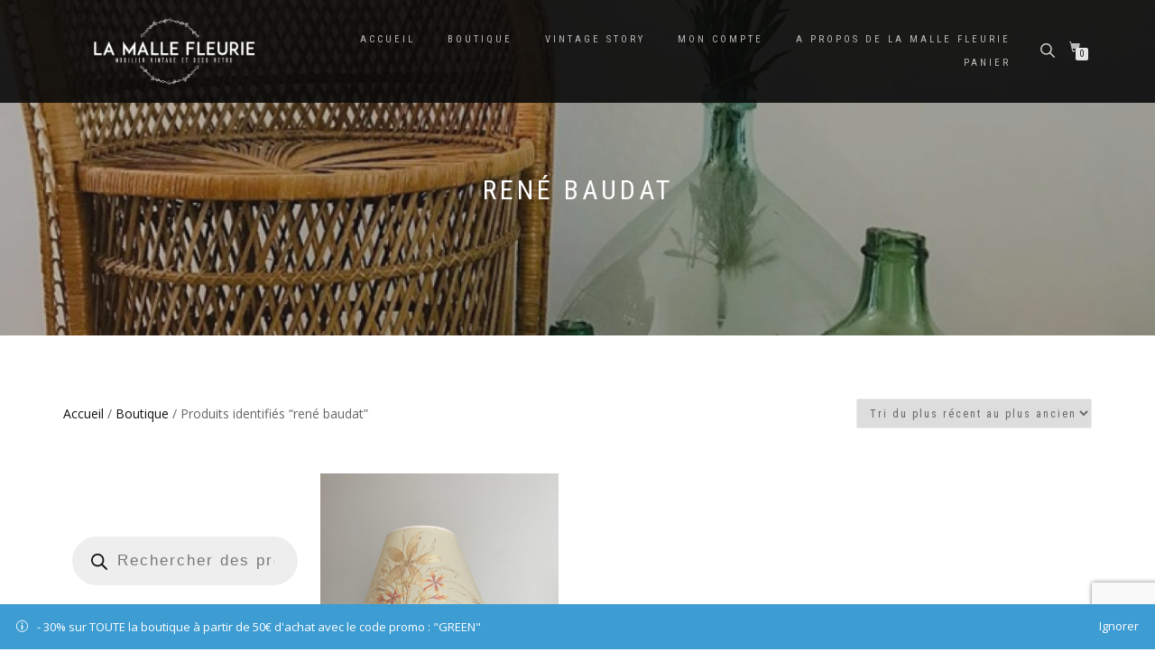

--- FILE ---
content_type: text/html; charset=utf-8
request_url: https://www.google.com/recaptcha/api2/anchor?ar=1&k=6LeZaq0kAAAAAJktKDyPsggSLX8oulJFrl4eJW6v&co=aHR0cHM6Ly9sYW1hbGxlZmxldXJpZS5mcjo0NDM.&hl=en&v=9TiwnJFHeuIw_s0wSd3fiKfN&size=invisible&anchor-ms=20000&execute-ms=30000&cb=kujd9jo4wa2f
body_size: 48000
content:
<!DOCTYPE HTML><html dir="ltr" lang="en"><head><meta http-equiv="Content-Type" content="text/html; charset=UTF-8">
<meta http-equiv="X-UA-Compatible" content="IE=edge">
<title>reCAPTCHA</title>
<style type="text/css">
/* cyrillic-ext */
@font-face {
  font-family: 'Roboto';
  font-style: normal;
  font-weight: 400;
  font-stretch: 100%;
  src: url(//fonts.gstatic.com/s/roboto/v48/KFO7CnqEu92Fr1ME7kSn66aGLdTylUAMa3GUBHMdazTgWw.woff2) format('woff2');
  unicode-range: U+0460-052F, U+1C80-1C8A, U+20B4, U+2DE0-2DFF, U+A640-A69F, U+FE2E-FE2F;
}
/* cyrillic */
@font-face {
  font-family: 'Roboto';
  font-style: normal;
  font-weight: 400;
  font-stretch: 100%;
  src: url(//fonts.gstatic.com/s/roboto/v48/KFO7CnqEu92Fr1ME7kSn66aGLdTylUAMa3iUBHMdazTgWw.woff2) format('woff2');
  unicode-range: U+0301, U+0400-045F, U+0490-0491, U+04B0-04B1, U+2116;
}
/* greek-ext */
@font-face {
  font-family: 'Roboto';
  font-style: normal;
  font-weight: 400;
  font-stretch: 100%;
  src: url(//fonts.gstatic.com/s/roboto/v48/KFO7CnqEu92Fr1ME7kSn66aGLdTylUAMa3CUBHMdazTgWw.woff2) format('woff2');
  unicode-range: U+1F00-1FFF;
}
/* greek */
@font-face {
  font-family: 'Roboto';
  font-style: normal;
  font-weight: 400;
  font-stretch: 100%;
  src: url(//fonts.gstatic.com/s/roboto/v48/KFO7CnqEu92Fr1ME7kSn66aGLdTylUAMa3-UBHMdazTgWw.woff2) format('woff2');
  unicode-range: U+0370-0377, U+037A-037F, U+0384-038A, U+038C, U+038E-03A1, U+03A3-03FF;
}
/* math */
@font-face {
  font-family: 'Roboto';
  font-style: normal;
  font-weight: 400;
  font-stretch: 100%;
  src: url(//fonts.gstatic.com/s/roboto/v48/KFO7CnqEu92Fr1ME7kSn66aGLdTylUAMawCUBHMdazTgWw.woff2) format('woff2');
  unicode-range: U+0302-0303, U+0305, U+0307-0308, U+0310, U+0312, U+0315, U+031A, U+0326-0327, U+032C, U+032F-0330, U+0332-0333, U+0338, U+033A, U+0346, U+034D, U+0391-03A1, U+03A3-03A9, U+03B1-03C9, U+03D1, U+03D5-03D6, U+03F0-03F1, U+03F4-03F5, U+2016-2017, U+2034-2038, U+203C, U+2040, U+2043, U+2047, U+2050, U+2057, U+205F, U+2070-2071, U+2074-208E, U+2090-209C, U+20D0-20DC, U+20E1, U+20E5-20EF, U+2100-2112, U+2114-2115, U+2117-2121, U+2123-214F, U+2190, U+2192, U+2194-21AE, U+21B0-21E5, U+21F1-21F2, U+21F4-2211, U+2213-2214, U+2216-22FF, U+2308-230B, U+2310, U+2319, U+231C-2321, U+2336-237A, U+237C, U+2395, U+239B-23B7, U+23D0, U+23DC-23E1, U+2474-2475, U+25AF, U+25B3, U+25B7, U+25BD, U+25C1, U+25CA, U+25CC, U+25FB, U+266D-266F, U+27C0-27FF, U+2900-2AFF, U+2B0E-2B11, U+2B30-2B4C, U+2BFE, U+3030, U+FF5B, U+FF5D, U+1D400-1D7FF, U+1EE00-1EEFF;
}
/* symbols */
@font-face {
  font-family: 'Roboto';
  font-style: normal;
  font-weight: 400;
  font-stretch: 100%;
  src: url(//fonts.gstatic.com/s/roboto/v48/KFO7CnqEu92Fr1ME7kSn66aGLdTylUAMaxKUBHMdazTgWw.woff2) format('woff2');
  unicode-range: U+0001-000C, U+000E-001F, U+007F-009F, U+20DD-20E0, U+20E2-20E4, U+2150-218F, U+2190, U+2192, U+2194-2199, U+21AF, U+21E6-21F0, U+21F3, U+2218-2219, U+2299, U+22C4-22C6, U+2300-243F, U+2440-244A, U+2460-24FF, U+25A0-27BF, U+2800-28FF, U+2921-2922, U+2981, U+29BF, U+29EB, U+2B00-2BFF, U+4DC0-4DFF, U+FFF9-FFFB, U+10140-1018E, U+10190-1019C, U+101A0, U+101D0-101FD, U+102E0-102FB, U+10E60-10E7E, U+1D2C0-1D2D3, U+1D2E0-1D37F, U+1F000-1F0FF, U+1F100-1F1AD, U+1F1E6-1F1FF, U+1F30D-1F30F, U+1F315, U+1F31C, U+1F31E, U+1F320-1F32C, U+1F336, U+1F378, U+1F37D, U+1F382, U+1F393-1F39F, U+1F3A7-1F3A8, U+1F3AC-1F3AF, U+1F3C2, U+1F3C4-1F3C6, U+1F3CA-1F3CE, U+1F3D4-1F3E0, U+1F3ED, U+1F3F1-1F3F3, U+1F3F5-1F3F7, U+1F408, U+1F415, U+1F41F, U+1F426, U+1F43F, U+1F441-1F442, U+1F444, U+1F446-1F449, U+1F44C-1F44E, U+1F453, U+1F46A, U+1F47D, U+1F4A3, U+1F4B0, U+1F4B3, U+1F4B9, U+1F4BB, U+1F4BF, U+1F4C8-1F4CB, U+1F4D6, U+1F4DA, U+1F4DF, U+1F4E3-1F4E6, U+1F4EA-1F4ED, U+1F4F7, U+1F4F9-1F4FB, U+1F4FD-1F4FE, U+1F503, U+1F507-1F50B, U+1F50D, U+1F512-1F513, U+1F53E-1F54A, U+1F54F-1F5FA, U+1F610, U+1F650-1F67F, U+1F687, U+1F68D, U+1F691, U+1F694, U+1F698, U+1F6AD, U+1F6B2, U+1F6B9-1F6BA, U+1F6BC, U+1F6C6-1F6CF, U+1F6D3-1F6D7, U+1F6E0-1F6EA, U+1F6F0-1F6F3, U+1F6F7-1F6FC, U+1F700-1F7FF, U+1F800-1F80B, U+1F810-1F847, U+1F850-1F859, U+1F860-1F887, U+1F890-1F8AD, U+1F8B0-1F8BB, U+1F8C0-1F8C1, U+1F900-1F90B, U+1F93B, U+1F946, U+1F984, U+1F996, U+1F9E9, U+1FA00-1FA6F, U+1FA70-1FA7C, U+1FA80-1FA89, U+1FA8F-1FAC6, U+1FACE-1FADC, U+1FADF-1FAE9, U+1FAF0-1FAF8, U+1FB00-1FBFF;
}
/* vietnamese */
@font-face {
  font-family: 'Roboto';
  font-style: normal;
  font-weight: 400;
  font-stretch: 100%;
  src: url(//fonts.gstatic.com/s/roboto/v48/KFO7CnqEu92Fr1ME7kSn66aGLdTylUAMa3OUBHMdazTgWw.woff2) format('woff2');
  unicode-range: U+0102-0103, U+0110-0111, U+0128-0129, U+0168-0169, U+01A0-01A1, U+01AF-01B0, U+0300-0301, U+0303-0304, U+0308-0309, U+0323, U+0329, U+1EA0-1EF9, U+20AB;
}
/* latin-ext */
@font-face {
  font-family: 'Roboto';
  font-style: normal;
  font-weight: 400;
  font-stretch: 100%;
  src: url(//fonts.gstatic.com/s/roboto/v48/KFO7CnqEu92Fr1ME7kSn66aGLdTylUAMa3KUBHMdazTgWw.woff2) format('woff2');
  unicode-range: U+0100-02BA, U+02BD-02C5, U+02C7-02CC, U+02CE-02D7, U+02DD-02FF, U+0304, U+0308, U+0329, U+1D00-1DBF, U+1E00-1E9F, U+1EF2-1EFF, U+2020, U+20A0-20AB, U+20AD-20C0, U+2113, U+2C60-2C7F, U+A720-A7FF;
}
/* latin */
@font-face {
  font-family: 'Roboto';
  font-style: normal;
  font-weight: 400;
  font-stretch: 100%;
  src: url(//fonts.gstatic.com/s/roboto/v48/KFO7CnqEu92Fr1ME7kSn66aGLdTylUAMa3yUBHMdazQ.woff2) format('woff2');
  unicode-range: U+0000-00FF, U+0131, U+0152-0153, U+02BB-02BC, U+02C6, U+02DA, U+02DC, U+0304, U+0308, U+0329, U+2000-206F, U+20AC, U+2122, U+2191, U+2193, U+2212, U+2215, U+FEFF, U+FFFD;
}
/* cyrillic-ext */
@font-face {
  font-family: 'Roboto';
  font-style: normal;
  font-weight: 500;
  font-stretch: 100%;
  src: url(//fonts.gstatic.com/s/roboto/v48/KFO7CnqEu92Fr1ME7kSn66aGLdTylUAMa3GUBHMdazTgWw.woff2) format('woff2');
  unicode-range: U+0460-052F, U+1C80-1C8A, U+20B4, U+2DE0-2DFF, U+A640-A69F, U+FE2E-FE2F;
}
/* cyrillic */
@font-face {
  font-family: 'Roboto';
  font-style: normal;
  font-weight: 500;
  font-stretch: 100%;
  src: url(//fonts.gstatic.com/s/roboto/v48/KFO7CnqEu92Fr1ME7kSn66aGLdTylUAMa3iUBHMdazTgWw.woff2) format('woff2');
  unicode-range: U+0301, U+0400-045F, U+0490-0491, U+04B0-04B1, U+2116;
}
/* greek-ext */
@font-face {
  font-family: 'Roboto';
  font-style: normal;
  font-weight: 500;
  font-stretch: 100%;
  src: url(//fonts.gstatic.com/s/roboto/v48/KFO7CnqEu92Fr1ME7kSn66aGLdTylUAMa3CUBHMdazTgWw.woff2) format('woff2');
  unicode-range: U+1F00-1FFF;
}
/* greek */
@font-face {
  font-family: 'Roboto';
  font-style: normal;
  font-weight: 500;
  font-stretch: 100%;
  src: url(//fonts.gstatic.com/s/roboto/v48/KFO7CnqEu92Fr1ME7kSn66aGLdTylUAMa3-UBHMdazTgWw.woff2) format('woff2');
  unicode-range: U+0370-0377, U+037A-037F, U+0384-038A, U+038C, U+038E-03A1, U+03A3-03FF;
}
/* math */
@font-face {
  font-family: 'Roboto';
  font-style: normal;
  font-weight: 500;
  font-stretch: 100%;
  src: url(//fonts.gstatic.com/s/roboto/v48/KFO7CnqEu92Fr1ME7kSn66aGLdTylUAMawCUBHMdazTgWw.woff2) format('woff2');
  unicode-range: U+0302-0303, U+0305, U+0307-0308, U+0310, U+0312, U+0315, U+031A, U+0326-0327, U+032C, U+032F-0330, U+0332-0333, U+0338, U+033A, U+0346, U+034D, U+0391-03A1, U+03A3-03A9, U+03B1-03C9, U+03D1, U+03D5-03D6, U+03F0-03F1, U+03F4-03F5, U+2016-2017, U+2034-2038, U+203C, U+2040, U+2043, U+2047, U+2050, U+2057, U+205F, U+2070-2071, U+2074-208E, U+2090-209C, U+20D0-20DC, U+20E1, U+20E5-20EF, U+2100-2112, U+2114-2115, U+2117-2121, U+2123-214F, U+2190, U+2192, U+2194-21AE, U+21B0-21E5, U+21F1-21F2, U+21F4-2211, U+2213-2214, U+2216-22FF, U+2308-230B, U+2310, U+2319, U+231C-2321, U+2336-237A, U+237C, U+2395, U+239B-23B7, U+23D0, U+23DC-23E1, U+2474-2475, U+25AF, U+25B3, U+25B7, U+25BD, U+25C1, U+25CA, U+25CC, U+25FB, U+266D-266F, U+27C0-27FF, U+2900-2AFF, U+2B0E-2B11, U+2B30-2B4C, U+2BFE, U+3030, U+FF5B, U+FF5D, U+1D400-1D7FF, U+1EE00-1EEFF;
}
/* symbols */
@font-face {
  font-family: 'Roboto';
  font-style: normal;
  font-weight: 500;
  font-stretch: 100%;
  src: url(//fonts.gstatic.com/s/roboto/v48/KFO7CnqEu92Fr1ME7kSn66aGLdTylUAMaxKUBHMdazTgWw.woff2) format('woff2');
  unicode-range: U+0001-000C, U+000E-001F, U+007F-009F, U+20DD-20E0, U+20E2-20E4, U+2150-218F, U+2190, U+2192, U+2194-2199, U+21AF, U+21E6-21F0, U+21F3, U+2218-2219, U+2299, U+22C4-22C6, U+2300-243F, U+2440-244A, U+2460-24FF, U+25A0-27BF, U+2800-28FF, U+2921-2922, U+2981, U+29BF, U+29EB, U+2B00-2BFF, U+4DC0-4DFF, U+FFF9-FFFB, U+10140-1018E, U+10190-1019C, U+101A0, U+101D0-101FD, U+102E0-102FB, U+10E60-10E7E, U+1D2C0-1D2D3, U+1D2E0-1D37F, U+1F000-1F0FF, U+1F100-1F1AD, U+1F1E6-1F1FF, U+1F30D-1F30F, U+1F315, U+1F31C, U+1F31E, U+1F320-1F32C, U+1F336, U+1F378, U+1F37D, U+1F382, U+1F393-1F39F, U+1F3A7-1F3A8, U+1F3AC-1F3AF, U+1F3C2, U+1F3C4-1F3C6, U+1F3CA-1F3CE, U+1F3D4-1F3E0, U+1F3ED, U+1F3F1-1F3F3, U+1F3F5-1F3F7, U+1F408, U+1F415, U+1F41F, U+1F426, U+1F43F, U+1F441-1F442, U+1F444, U+1F446-1F449, U+1F44C-1F44E, U+1F453, U+1F46A, U+1F47D, U+1F4A3, U+1F4B0, U+1F4B3, U+1F4B9, U+1F4BB, U+1F4BF, U+1F4C8-1F4CB, U+1F4D6, U+1F4DA, U+1F4DF, U+1F4E3-1F4E6, U+1F4EA-1F4ED, U+1F4F7, U+1F4F9-1F4FB, U+1F4FD-1F4FE, U+1F503, U+1F507-1F50B, U+1F50D, U+1F512-1F513, U+1F53E-1F54A, U+1F54F-1F5FA, U+1F610, U+1F650-1F67F, U+1F687, U+1F68D, U+1F691, U+1F694, U+1F698, U+1F6AD, U+1F6B2, U+1F6B9-1F6BA, U+1F6BC, U+1F6C6-1F6CF, U+1F6D3-1F6D7, U+1F6E0-1F6EA, U+1F6F0-1F6F3, U+1F6F7-1F6FC, U+1F700-1F7FF, U+1F800-1F80B, U+1F810-1F847, U+1F850-1F859, U+1F860-1F887, U+1F890-1F8AD, U+1F8B0-1F8BB, U+1F8C0-1F8C1, U+1F900-1F90B, U+1F93B, U+1F946, U+1F984, U+1F996, U+1F9E9, U+1FA00-1FA6F, U+1FA70-1FA7C, U+1FA80-1FA89, U+1FA8F-1FAC6, U+1FACE-1FADC, U+1FADF-1FAE9, U+1FAF0-1FAF8, U+1FB00-1FBFF;
}
/* vietnamese */
@font-face {
  font-family: 'Roboto';
  font-style: normal;
  font-weight: 500;
  font-stretch: 100%;
  src: url(//fonts.gstatic.com/s/roboto/v48/KFO7CnqEu92Fr1ME7kSn66aGLdTylUAMa3OUBHMdazTgWw.woff2) format('woff2');
  unicode-range: U+0102-0103, U+0110-0111, U+0128-0129, U+0168-0169, U+01A0-01A1, U+01AF-01B0, U+0300-0301, U+0303-0304, U+0308-0309, U+0323, U+0329, U+1EA0-1EF9, U+20AB;
}
/* latin-ext */
@font-face {
  font-family: 'Roboto';
  font-style: normal;
  font-weight: 500;
  font-stretch: 100%;
  src: url(//fonts.gstatic.com/s/roboto/v48/KFO7CnqEu92Fr1ME7kSn66aGLdTylUAMa3KUBHMdazTgWw.woff2) format('woff2');
  unicode-range: U+0100-02BA, U+02BD-02C5, U+02C7-02CC, U+02CE-02D7, U+02DD-02FF, U+0304, U+0308, U+0329, U+1D00-1DBF, U+1E00-1E9F, U+1EF2-1EFF, U+2020, U+20A0-20AB, U+20AD-20C0, U+2113, U+2C60-2C7F, U+A720-A7FF;
}
/* latin */
@font-face {
  font-family: 'Roboto';
  font-style: normal;
  font-weight: 500;
  font-stretch: 100%;
  src: url(//fonts.gstatic.com/s/roboto/v48/KFO7CnqEu92Fr1ME7kSn66aGLdTylUAMa3yUBHMdazQ.woff2) format('woff2');
  unicode-range: U+0000-00FF, U+0131, U+0152-0153, U+02BB-02BC, U+02C6, U+02DA, U+02DC, U+0304, U+0308, U+0329, U+2000-206F, U+20AC, U+2122, U+2191, U+2193, U+2212, U+2215, U+FEFF, U+FFFD;
}
/* cyrillic-ext */
@font-face {
  font-family: 'Roboto';
  font-style: normal;
  font-weight: 900;
  font-stretch: 100%;
  src: url(//fonts.gstatic.com/s/roboto/v48/KFO7CnqEu92Fr1ME7kSn66aGLdTylUAMa3GUBHMdazTgWw.woff2) format('woff2');
  unicode-range: U+0460-052F, U+1C80-1C8A, U+20B4, U+2DE0-2DFF, U+A640-A69F, U+FE2E-FE2F;
}
/* cyrillic */
@font-face {
  font-family: 'Roboto';
  font-style: normal;
  font-weight: 900;
  font-stretch: 100%;
  src: url(//fonts.gstatic.com/s/roboto/v48/KFO7CnqEu92Fr1ME7kSn66aGLdTylUAMa3iUBHMdazTgWw.woff2) format('woff2');
  unicode-range: U+0301, U+0400-045F, U+0490-0491, U+04B0-04B1, U+2116;
}
/* greek-ext */
@font-face {
  font-family: 'Roboto';
  font-style: normal;
  font-weight: 900;
  font-stretch: 100%;
  src: url(//fonts.gstatic.com/s/roboto/v48/KFO7CnqEu92Fr1ME7kSn66aGLdTylUAMa3CUBHMdazTgWw.woff2) format('woff2');
  unicode-range: U+1F00-1FFF;
}
/* greek */
@font-face {
  font-family: 'Roboto';
  font-style: normal;
  font-weight: 900;
  font-stretch: 100%;
  src: url(//fonts.gstatic.com/s/roboto/v48/KFO7CnqEu92Fr1ME7kSn66aGLdTylUAMa3-UBHMdazTgWw.woff2) format('woff2');
  unicode-range: U+0370-0377, U+037A-037F, U+0384-038A, U+038C, U+038E-03A1, U+03A3-03FF;
}
/* math */
@font-face {
  font-family: 'Roboto';
  font-style: normal;
  font-weight: 900;
  font-stretch: 100%;
  src: url(//fonts.gstatic.com/s/roboto/v48/KFO7CnqEu92Fr1ME7kSn66aGLdTylUAMawCUBHMdazTgWw.woff2) format('woff2');
  unicode-range: U+0302-0303, U+0305, U+0307-0308, U+0310, U+0312, U+0315, U+031A, U+0326-0327, U+032C, U+032F-0330, U+0332-0333, U+0338, U+033A, U+0346, U+034D, U+0391-03A1, U+03A3-03A9, U+03B1-03C9, U+03D1, U+03D5-03D6, U+03F0-03F1, U+03F4-03F5, U+2016-2017, U+2034-2038, U+203C, U+2040, U+2043, U+2047, U+2050, U+2057, U+205F, U+2070-2071, U+2074-208E, U+2090-209C, U+20D0-20DC, U+20E1, U+20E5-20EF, U+2100-2112, U+2114-2115, U+2117-2121, U+2123-214F, U+2190, U+2192, U+2194-21AE, U+21B0-21E5, U+21F1-21F2, U+21F4-2211, U+2213-2214, U+2216-22FF, U+2308-230B, U+2310, U+2319, U+231C-2321, U+2336-237A, U+237C, U+2395, U+239B-23B7, U+23D0, U+23DC-23E1, U+2474-2475, U+25AF, U+25B3, U+25B7, U+25BD, U+25C1, U+25CA, U+25CC, U+25FB, U+266D-266F, U+27C0-27FF, U+2900-2AFF, U+2B0E-2B11, U+2B30-2B4C, U+2BFE, U+3030, U+FF5B, U+FF5D, U+1D400-1D7FF, U+1EE00-1EEFF;
}
/* symbols */
@font-face {
  font-family: 'Roboto';
  font-style: normal;
  font-weight: 900;
  font-stretch: 100%;
  src: url(//fonts.gstatic.com/s/roboto/v48/KFO7CnqEu92Fr1ME7kSn66aGLdTylUAMaxKUBHMdazTgWw.woff2) format('woff2');
  unicode-range: U+0001-000C, U+000E-001F, U+007F-009F, U+20DD-20E0, U+20E2-20E4, U+2150-218F, U+2190, U+2192, U+2194-2199, U+21AF, U+21E6-21F0, U+21F3, U+2218-2219, U+2299, U+22C4-22C6, U+2300-243F, U+2440-244A, U+2460-24FF, U+25A0-27BF, U+2800-28FF, U+2921-2922, U+2981, U+29BF, U+29EB, U+2B00-2BFF, U+4DC0-4DFF, U+FFF9-FFFB, U+10140-1018E, U+10190-1019C, U+101A0, U+101D0-101FD, U+102E0-102FB, U+10E60-10E7E, U+1D2C0-1D2D3, U+1D2E0-1D37F, U+1F000-1F0FF, U+1F100-1F1AD, U+1F1E6-1F1FF, U+1F30D-1F30F, U+1F315, U+1F31C, U+1F31E, U+1F320-1F32C, U+1F336, U+1F378, U+1F37D, U+1F382, U+1F393-1F39F, U+1F3A7-1F3A8, U+1F3AC-1F3AF, U+1F3C2, U+1F3C4-1F3C6, U+1F3CA-1F3CE, U+1F3D4-1F3E0, U+1F3ED, U+1F3F1-1F3F3, U+1F3F5-1F3F7, U+1F408, U+1F415, U+1F41F, U+1F426, U+1F43F, U+1F441-1F442, U+1F444, U+1F446-1F449, U+1F44C-1F44E, U+1F453, U+1F46A, U+1F47D, U+1F4A3, U+1F4B0, U+1F4B3, U+1F4B9, U+1F4BB, U+1F4BF, U+1F4C8-1F4CB, U+1F4D6, U+1F4DA, U+1F4DF, U+1F4E3-1F4E6, U+1F4EA-1F4ED, U+1F4F7, U+1F4F9-1F4FB, U+1F4FD-1F4FE, U+1F503, U+1F507-1F50B, U+1F50D, U+1F512-1F513, U+1F53E-1F54A, U+1F54F-1F5FA, U+1F610, U+1F650-1F67F, U+1F687, U+1F68D, U+1F691, U+1F694, U+1F698, U+1F6AD, U+1F6B2, U+1F6B9-1F6BA, U+1F6BC, U+1F6C6-1F6CF, U+1F6D3-1F6D7, U+1F6E0-1F6EA, U+1F6F0-1F6F3, U+1F6F7-1F6FC, U+1F700-1F7FF, U+1F800-1F80B, U+1F810-1F847, U+1F850-1F859, U+1F860-1F887, U+1F890-1F8AD, U+1F8B0-1F8BB, U+1F8C0-1F8C1, U+1F900-1F90B, U+1F93B, U+1F946, U+1F984, U+1F996, U+1F9E9, U+1FA00-1FA6F, U+1FA70-1FA7C, U+1FA80-1FA89, U+1FA8F-1FAC6, U+1FACE-1FADC, U+1FADF-1FAE9, U+1FAF0-1FAF8, U+1FB00-1FBFF;
}
/* vietnamese */
@font-face {
  font-family: 'Roboto';
  font-style: normal;
  font-weight: 900;
  font-stretch: 100%;
  src: url(//fonts.gstatic.com/s/roboto/v48/KFO7CnqEu92Fr1ME7kSn66aGLdTylUAMa3OUBHMdazTgWw.woff2) format('woff2');
  unicode-range: U+0102-0103, U+0110-0111, U+0128-0129, U+0168-0169, U+01A0-01A1, U+01AF-01B0, U+0300-0301, U+0303-0304, U+0308-0309, U+0323, U+0329, U+1EA0-1EF9, U+20AB;
}
/* latin-ext */
@font-face {
  font-family: 'Roboto';
  font-style: normal;
  font-weight: 900;
  font-stretch: 100%;
  src: url(//fonts.gstatic.com/s/roboto/v48/KFO7CnqEu92Fr1ME7kSn66aGLdTylUAMa3KUBHMdazTgWw.woff2) format('woff2');
  unicode-range: U+0100-02BA, U+02BD-02C5, U+02C7-02CC, U+02CE-02D7, U+02DD-02FF, U+0304, U+0308, U+0329, U+1D00-1DBF, U+1E00-1E9F, U+1EF2-1EFF, U+2020, U+20A0-20AB, U+20AD-20C0, U+2113, U+2C60-2C7F, U+A720-A7FF;
}
/* latin */
@font-face {
  font-family: 'Roboto';
  font-style: normal;
  font-weight: 900;
  font-stretch: 100%;
  src: url(//fonts.gstatic.com/s/roboto/v48/KFO7CnqEu92Fr1ME7kSn66aGLdTylUAMa3yUBHMdazQ.woff2) format('woff2');
  unicode-range: U+0000-00FF, U+0131, U+0152-0153, U+02BB-02BC, U+02C6, U+02DA, U+02DC, U+0304, U+0308, U+0329, U+2000-206F, U+20AC, U+2122, U+2191, U+2193, U+2212, U+2215, U+FEFF, U+FFFD;
}

</style>
<link rel="stylesheet" type="text/css" href="https://www.gstatic.com/recaptcha/releases/9TiwnJFHeuIw_s0wSd3fiKfN/styles__ltr.css">
<script nonce="4dztNezxIV20041R9GMl7w" type="text/javascript">window['__recaptcha_api'] = 'https://www.google.com/recaptcha/api2/';</script>
<script type="text/javascript" src="https://www.gstatic.com/recaptcha/releases/9TiwnJFHeuIw_s0wSd3fiKfN/recaptcha__en.js" nonce="4dztNezxIV20041R9GMl7w">
      
    </script></head>
<body><div id="rc-anchor-alert" class="rc-anchor-alert"></div>
<input type="hidden" id="recaptcha-token" value="[base64]">
<script type="text/javascript" nonce="4dztNezxIV20041R9GMl7w">
      recaptcha.anchor.Main.init("[\x22ainput\x22,[\x22bgdata\x22,\x22\x22,\[base64]/[base64]/[base64]/[base64]/[base64]/[base64]/[base64]/[base64]/[base64]/[base64]\\u003d\x22,\[base64]\\u003d\x22,\x22wpoUeMKKM0deNsOOGMKIVMKnwppZwpxbfcODDmNVwoXCmcOLwrXDojhncX3Cmy95OsKJWXnCj1fDkETCuMK8QsOGw4/CjcOqZ8O/e37CssOWwrRZw74IaMOfwpXDuDXCk8KncAF0wo4Bwr3CribDrijCgTEfwrN3Ew/CrcOYwoDDtMKecsOIwqbCtgPDliJ9UD7CvhsbQVpwwrzCj8OEJMKYw7Ycw7nCoUPCtMORFETCq8OGwqnCtlgnw65pwrPCsk/DpMORwqI3wqIyBjDDnjfCm8KUw6sgw5TCvsK9wr7ChcK+CBg2wpXDhgJhB3nCv8K9NsOoIsKhwrVGWMK0GMK5wr8EF3phECdEwp7DonfCq2QMN8OVdmHDrsKiOkDCi8KoKcOgw4dpHE/CuRRseAPDqHBkwrJgwofDr1I2w5QUA8KbTl4KD8OXw4QFwphMWh5OGMO/w64fWMK9ccKfZcO4ahnCpsOtw416w6zDnsOiw6/[base64]/DtTPCiS3DkcKVCMOCwqMoeRvCmwPDvArCrAHDqVQCwrRFwp5bw4HCgCvDrifCucOyS2rCgkrDncKoL8K/AhtaK3DDm3k8wpvCoMK0w6jCqsO+wrTDmBPCnGLDh0rDkTfDssK0RMKSwq4Swq5pSHFrwqDCrUtfw6gdFEZsw69vG8KFNyDCv15uwok0asKbOcKywrQ7w7HDv8O4dMO0McOQJEMqw7/[base64]/Dnx/CpsKJVcK3FMOhRsOiwq8Yw63DgXNww6A3bcOQw4LDi8OBTBYyw7fCrsO7fMKoSV43wqpsasOOwqpIHsKjFMOWwqAfw6jCumERGsK1JMKqFH/[base64]/GMOrw7HCkQR9LgvCicK3fgwjQCrChWJ/wolzw7xkYHQXw4sPGcOobcKKKCwyIH9Rw7DDpcO1GEfDjh4ocXfCvWdqasKjCMKUw4k3R3VDw5Avw6rCrwXCjMKYwoB0dFfDgMKeVVvChDU1w61AJAheIBxzwoXDqcO+w7/CosK6w6rDuWvCnUROM8OgwoNPYMK5C2rCokt9wrPChsKTw5vDl8OGw6LDphTCvinDjMOrwrYDwpnCnsOQfEJwfcOcw4jDhUTDoQ7CoijCh8KoEzloIWkYanZCw5khw79zwpTCmsKUwrA3w6rDoHTCvU/DrRodLcKPPy17LsKIN8Kdwq3DqMKlK259wr3DkcKjwqRzw5/DtcKIZE7DhcKocCzDg39lwo8xZsO0U3dRw7kkwrQLwr7DrjfCswV2wr3DssKyw4h7Q8OFwpLDuMOCwrnDpgbCriZScBbCq8O6OSo4wqZdwpJcw6nDhwpdIMKkU3oCRGTCp8KMwpDDhGtTwpkrLUV/[base64]/[base64]/DnsOTwp/DuMK4w4AQwq5wF8KXYMOFw5fCssKRw4bDuMKhwqE2w5PDoQRBYUILUMOEw6gfw7bCnkrDuBrDlcOUwrjDuTTCj8OjwqN6w6/DskXDsDU9w65zNcKBScK3VGXDk8KMwoA8K8KvUT8NQMKwwrxXw7/CqnHDlsOkw54EJHwyw68AZ1QQw7xpdMOUMk3DqsKJUUDCtcK4LMKrHzXCtCXCq8OTw4XCocK/JRtfw7h0woRtDntSF8OROMKywoHCo8OMLVvDmsOlwqIjwqoTw7B3wrbCm8KhTMO6w6rDgGnDgUfCscKeIcKmIRQ1w7HCvcKRwqTClk1rw6fCu8Kvw7k5CsO2FMOFI8KbfylqRcOrw7/[base64]/DjMKiQg5cw4TCkcOhV0jCrcONHMKkPMOswrVnwoc/bsKMw5DDs8ODYMOuGxTCnUTCmsOcwrURwodPw7JswoXClG/[base64]/CrcKWF8OVXsKVwpfDgcOGwpzDs8OHeBRrw6cQwq8kN8OOHsO4ScOgw71uOcKdAWHConLDgsKAwo0QF3DCiD/Dt8K2Y8OCScOUIcO6w7l/BsKyYx5nXCXDhHnDn8KJwq1RTUPDhGc0dGBOWDkzEMOMwofDrMOXfsOre0oINhzCi8KwW8KqU8OfwrEhQsKvwppJIMO9woFyKlgqJl5ZKEQ/[base64]/CtA9EFmF8w5LDjRHChBh+ZnAGB8KRd8K4RynDsMOBL0EtUQfDi2nDrsO7w4QrwrDDncOmwrM/w59qwrjCuzrCrcKbd0DDnX3CmktNw4PDksKtwr5lRMKjw43Cj1Q9w6HDp8KHwp8Qw77DtGRtKcOORyjDtMOSEcO9w4cQw4EdHVHDocKhPx/DvH1UwowTSsOlwoXCpyXCgcKHwpRPw7HDn0Qsw5sNwq/DvFXDqg3DosK1w63CuHzDs8K1w5zDssOhw59fwrLDiAlzDFRuwpoSWsKnY8K3OsO0wrBmDTTCpn7DlzHDmMKjEWvDs8KXwo3Crxs4w63Dr8OqBTLCgXlLHsKJXAfDgGovBxBzK8OvCWkSaGnDk2XDhU3DscKNw47Dq8OaWMOHO1fCtMKrQmZ0AcKFw7RpGl/DmSFaKsKewqjClMO+Q8Ozwp3CsFbDqsOow4A8woXDojbDq8OXw41OwpcSwo/[base64]/CmsOTUjMUw6HCp3Q6JsK7wp/CpsOAw7MuY0bCqMKPW8OUMzzDtCrDuQPCmcKwFDjDoiTCq0HDmMKkwovCjWEJAjAcIio7V8K5YMK2wovChU3DoWNXw6jCllFGEX7DtRXDisODwobCmmk5OMOcw608w7s1w7/Dq8OZwqtGTcO3EHYiwrVAw6/CtMKIQRc9ICc9w4V4wq0awp7CgmbCq8KIwowuP8KGworCiU3CjjfDl8KQZjzDsAU9AjPDnsKaRCc4YSDDscOEXS5lSMKjw6NHAMO0w4jCpT7DrmZUw5BXO2FAw4YOWXjCsEHCujfDkMOyw6vCkggOJV7Dsngew6DCpMKxQkt/HGvDihsOdcK0wrbCpEXCtxnCtsO9wq/[base64]/Q0lOPW7DrkDDpMOvwqQKw7Erwq7Dl2IbAHjCixgNOsOPG3NzXMK0FcKwwr3CkcKww7XChnYUFMKOwr3DlcOUOjnCjTJRwqXDscOORMKtIRJkw5rCoxxhB3UswqscwrEAbcO6M8KURTHDnsKMI1zDj8OcXWvDk8OmSSxvP2oEfMKww4cXDSstwrlcN13CqQk/cQVae29MJTbDtsOTwp7CisO3V8OxJzDCmivDqsO4WcKFw5XCuQMKJEkHw4TDhMODT0fDg8Oowo1YSMKZw4kPw5PDtBHDlMK/OSUWbHU+Q8KmH2Eiw5DDkD/DsG7Dn1vCiMKMwpjCm35zDg05wq3CkVZPwoYiwpwgAMKldULDrcOGfMKbwoR8V8OTw5/DmMKmVDfCvsKXwr1ywqHChsOGYFsyUMKTw5bDhsKxwrkQEXtfTCljwqHCmcK/[base64]/DrcKlQU52PDPCncKOKR8odCsxwqAtwqLDq2bCk8KHXsKjVlfCrsKaLHLClsObGDwJworCtFTDgcKew6vDjsKjw5YGw5HDh8OIJSTDpVHDjEwxwpllwo7Co29Gw47CoTfCiD1Iw5DDsAA0MMOfw77CiD/CmB58wqcHw7TCh8KPwolXAyBqG8K3WMKsBcOSwqZ4w4bCkMKtw5QVKRkBM8K9AQIvNSMCw5rDhWvCrAdPZjgew6fChHx7w7bCiydqw4HCgxTDs8KTfMK4HE1IwoDCiMKhw6PDvsOZw6TCvcOnw4XCgsKRwoHDqUjDhl44w49xwpzDuEbDucK5CFQnEQQlw6I/N3Ziw5FtIcO2IWhYTRzCiMKcw6PCosOqwoJzw45Swp94YmDDlnnCrMKlYiQlwqJ0R8OaUsK/wrB9TMKuwpBqw7NhAEkew4QPw7Y+XMO2LkfCsx/Chmdowr/DusKPwp/Dn8KhwpTDr1rCl3jCh8OeRcOMw6LDhcK8WcKAw4TCryRDwposN8K+w7EPwoBtwpfCrMOjM8KrwqdtwpQLZXXDr8O5wrrDvR0Fw4/Ch8K1DMO1wq08wpvDkVbDmMKCw6fCicKbAR/DtibDssK9w44/wrXDoMKPwpBTw5U+ByLDvwPCmQTCucOaNsOyw4wtC0zCtcOIwqVOOTTDvcKTwqHDsCXChcOfw77DrcObe0ZKUsOQI1XCt8Oiw5IfNMKpw7JhwrFYw5rCscOHN0PCpsKdag40RMOrw4ZcTHVTMXPCiA7DnVUGwqZkwqN5CxobTsOUwqB/CwPCswnCr0QNw45cd2nCmcKpCBDDq8KnWnfCscKOwoVTUFpBZDQdLyPDnsOCw77CsGjCmMO3dsKcwrsEwpt1W8OzwognwpjCusKODcKkw6lMwrVuTMKkMMOJw7kpLMK6eMKjwqltwp8CeQlcdGcnX8KOwqDDiQzCkHsYLWDDoMKMw4/[base64]/Du8OowqYaGnDClnbDsSp0wqoNw7nCg8O8ZEDDtsOyMU/DvcOkRcKmaXnCkQB9w5JLwrTCkicdSsOQNEhzwqgtesOfwrbDtnLDjXLDiC3DmcKRwrXDpsOCQ8OfaBhdw6hCY1VTTMOzeWzCoMKDEcOzw44cOx/DuBceagLDscKPw6IgbcKfZRxTwqsEwpELwqJKw4LClnrClcKyJ1cUc8OFZsOUfsKHeEh/w7/DhlgywowcbAvDjMK6wrcdBlIuw6h7wrPCiMK7fMKvBhJpdnHCtcOGbsOdTMKea3cvRmzDu8KgEsO0w5LDuwfDrFFnPUzDiDQ0c1JowpXCjjbDhQDDiGbChcO5wozDkcOkBcONBsOfwoxMb05ZOMK6w7/CpcK4ZMKnN15UKMOfw69Hw7PCsWoEwq/[base64]/[base64]/w5zCm8ObRMOKw5XCkwjClijDoDU9wo4zKcOiwq3Dv8KJw6TDtgXDsQsvB8KhZhVbw4/DkMKxZsOhw5l2w6c1wpDDun/Dr8O5I8OLWnprwrFLw41VFEIcw6oiw6PCgCdpw5tQXMKRwq7DjcKiw41tZ8O5EgZpwrh2e8O6w4zClBrDnD4yERxJwqAtwrrDqcK/w5bDpsKTw7vDiMKWcsO0w7jDkH4dNsKeUMOiwop6wpXCv8OqeGnCtsO3GAvDqcOubMOyFXwFw6PCiyDDgnzDtcKCw5/Dp8KTS3pfAMOiw6tkXHxDwoXDsjATRMK8w7rClMKkMHDDrS9DRwLCkh3Dp8K0wo7CqCLCr8KAw67CgkLCjiHDpGwsR8OZE0IlW23DvyBGV1oMwrjCscOqU1JuVGTCqsO4wqZ0XBYZBVrCisOxw57Do8KDw6nDsxDDvMKWw6/CrXpAwoLDkcOIwpPChcK0cFjCm8KcwqJHwrwkwoLDu8Khw6xQw6lwAlptPMOUMCTDhB/[base64]/[base64]/[base64]/wqEgYm8pw54HSMO9wqQHMsKQwpvDnMOvw7Mmwp92w5hxG2JHE8O1wpNlLcKqwrPCvMK3w5RPfcKnAxhWwpQlHcOkw5LDoD9ywpnDiD1QwpoAwr7Cq8OJwpTCksOxw53Dil01wo3CizIxMSvClMKswoUtEU1WO2nCil/CqWxlwpFewqfCjHYvwoLDsDjDvEjDlcKMPSHCpkPDh0tiKTfCh8OzeWZLwqLDulDDiUjDvVNZw5LDscO8wqvCgyp1w41wS8O2cMO8w6/ChcOmS8KgdMOKwozDocKwKsOqfcO7DcOzw4HCoMKxw4JIwqPCqCEww5p7w6MBw7w7w43CnQrDiELDlMOCwpzDg1IZwp3Cu8OmZEM8wrvDsWLDlBrDp2bCr3VgwrJVwqktw6lyMDhURmRWIMKtHcKZwopVw4vDqW4wLj8/woTCrcO6N8OxYGM8wr3DvcKhw5XDu8OzwqUowr/CjsK2esOnwrvCuMOlNSokw4jDl0nDnAbDvlTCgTvDqW3CrXJYAjgdw5NfwpDDvBFswq/[base64]/DomkuOMOqwqrCvlUJH8K/[base64]/CgMKAwrt/w5RLa2ZibHPCqsKqOMOSajhqEcO7w65Kwp7DoBzDsFglwovCp8OQG8OBHnbDlQpfw4tZwrTDjMKken/CikpRMcOZwqDDlMOaHcOLw63DonnDhRQze8KacD1VZ8KMacK+w5QWw7QIwpPCgMKHw4XCmnI5wpjCnE5Bd8OmwqVnU8KjP0Z0a8Ogw6XDpMOiw7vCgnrCuMKQwonDql/DvEjDoRzDn8OoA0vDuSnCggzDsi5NwphewrRFwrPDvQYfwr3Cn3tWw7TDtTbClkfCgEXDn8KSw5kFw6HDrMKKNBnCrmvDrBZEF2DDh8Onwq3CmMOUCsKEw7sXwrrDgnoHw5TCp19/X8KUw5vCqMKXG8KWwr4hwp7ClMODHcKfwr3CjhrCtcO2YlNuCCNzw6XCthvCiMOtwrV+w7PDl8O8wrHCncOrw7gBGH0mwqgJw6F1QjJXWcKgcAvDgA9TCcO4woRMw7pOw5/CuAjClcK/P1zDv8Kowr55w4UhAMO1wr7CiXhuVMKzwqJdXEXCgSBNw6zDthXDtcKDP8KpBMOaGcOAw4gjwovCpMKqCMO1wpPCrsOnV3hzwrI1wqTDv8OzYMObwoNHwrTDtcKPwocidw7CrMOQJMO0PsO8elNOw7pwbkU1wq3DgsKTwqdiGMK1DMOJd8KtwpXDkU/Cuj5Vw6fDssKqw7HDshzCg2pcwpUmXlbCmCNsX8Oiw5VTwrvDvMKcfBQ6J8OTF8OOwpjDmMKYw6fCkMOzbQLChMONWMKjw7DDrA7ChMKzGQ56woEWwq7DhcKlw7t/[base64]/ZmXCgGbCj8KfGUjDqcOyajdBHMKAw7LCpzRFw6jDscKEw4LClm0AfcOTTEIwSQUgw5whclZFB8K/w4BJJXVjUGnDusKuw6vCr8KKw45WRE8HwqDCkBjCmCPCg8O3wok7R8OZESkAwphyY8KVwpYqRcOQw4Muw67Dq0rCmcKFNsKYasOEB8OIVMOAT8Oww6JtBC7DnC3CsTYTwolLw5Y5PnYDEcKHNMOAFsOJcMOtZsORwrDCmFDCvMKAwqATUcOVCcKUwpB/IcKVSsKoworDtgANw4EfUiHDpMKPZsOyGMOIwoZiw5LDrcOQBB5wWcKZJsOIesKSBhJlM8OFw6jCjzLClMOhwrUhCsK/P3wrZMOTwrHCvcOVVcOhw4s5IcO1w6A6SEHCkkTDu8OVwrJVH8K0w6UZTDNfw7xiC8OSAMK1w6w/bMOrFjQiw4zCkMK4w6Jcw7TDrcKMMFPCkWbCl2kzK8OSw68IwqXCrgwhSWEBa2o6w51cJ0VUHMO+JmcXE2fCgcKOLsKKw4HDr8Odw5LDmxwjNMKAwqXDnhNfGcO/[base64]/[base64]/CicO7wpjDlhRZX8OSw4ZHw4TDqDkuwo/DlcOtw5XCncKiw5M9w63CosOowrlsODlCIkseX1XCnTdiQ2MAYHc9wpAiwp1mcMOSwpwHZQ3CocOHD8Ouw7QAwocWwrrDvsKndAN1AnLDlnIowojDsAIjw5/[base64]/wr8jekjCicOTwrNaGTfCkhtFwrjDpcKnI8OOwrJYKsKRwrvDk8Kxw43DtRTDh8KNw4JgMyLDqMK1N8KcFcKgOxJ4OgcRPjrCvcKUw5LCpx7CtcKUwrh1esOCwpBENcOvUMOabcOuIU/CvhHDrcKoDFDDhcKwFW05V8O/[base64]/w60Qw5fDpcKcdsK/[base64]/CisOUwrVXbnnCqcOwGcKVAMOpw7B8EhPCkMKLTCHDpcK3I39cQMOdwoTCnVHCt8K2w53ChgHCqhtEw7XDnMKRQMK0wqPCqsKsw5nCp0HDgS4lIMKNG2TDk2vDm3VaW8KFFmwhw6VqPA15HcOfwrPCi8KyUMKOw7XDgAcqwrIqw7/CkQvCqMOawp1/worDqyLCkxjDil9te8OjA2nCtxbDqR3CmsOYw4Uxw4DCscOGbSPDhH9ow6dfccKfNxXDhyt5GHHDq8KZdWpywp9vw71dwqEgwrFKfcOxL8OBw4Edw5QrCsK2esO6wroXw6PDl1Vbwo51wqnDnsK2w5zCmwxrw6LCjMOPAMOFw4/CicOVw7I6cDoJD8KIbsOLNVAUwqgWUMOhwq/DkkwsByvDhMK+wr5iacKJVmfCtsKPVkEpwqpPw4fCk1PCsm8TKhjCi8O9MMOfwoRbWlFCRjB7PsO3w6xJI8KGEcKHGGEZwq/CiMOYwpg8QDnCkjvCo8O2Ph13HcK4PTPCklvCoGd1fDw5w63CmsK4wpbChiLDmsOAwqQTCcK+w47ClUDCv8KxYcKAw4AYHsKgwrDDplbDpx/ClMKRwojCqjPDl8KaQMONw6jCj0oWFsKzwppmXMOvXzJhWMK3w7J3wqZvw4vDrlEGwrLDnXBKSXh/F8K0DAo5FlbDn1lNTTd+OTMIWWbDqBzDtSTDhhrCtsKhOTLClznDoV1uw4nCmy0Cwp0vw67Du1vDj21Pek3Du24rwq3Dqm/CpsOQfWLCvmxowpQhLmHCpcOtw6lTw6fDvwMEN1hKwp83DMO2AyDDqcOjw6AsK8ODEsOlwogIwrR5w7pGwrfCicOeWDHDv0PCtcOGScOBw5IBw5HCusOjw5nDpBDCs3zDjBwaF8K0wpF/wqI7w48YUMOOQsKiwr/DoMO3DRnCrgLDsMK4w7nDtV3Cr8KXwpNQwqRewqUPwo5PccOEfVLCoMOIT1d/K8K9w5R4YHg+w5kdwrfDr2lbSMOTwqwHw55xNsOUXMKIwozCgcK9Z2fDpyzCtHbDoMOMN8KAwp4bEATCrDfCosOMw4TCp8KPw7nDr3/CrsOLwovDlsONwq/ChcO5EsKTUF0pNCHCgcOYw5/CtzZeX1ZyKMOaLzg3wr/DhRLDo8Ocwr7DhcOMw5DDhTXDqy8AwqrCjzXDg2MNwrfDj8OfasOKw7nDj8O5wpwjwrFWwonDiW8Lw6Fnw6NBU8KOwrrDj8OCOMKrwr/CihrChcKiw4jCn8KbVinCtcObwpoyw6Bqw4k9w4Y9w7bDgEfCucK7wp/Dh8Kvwp/CgsOmw5VSw7rDqDPDrS0AwrnCs3LCmsOYI1xaSBnCo0TCjlAkP1t7w5/CsMKLwqvDksK9DsKbXx8Iw6Akw75Cw7nDosK1wodSFcOdblY1asKjw50sw6wPTRhQw58kWMOJw7QzwqbDvMKOw7AzworDjsOReMOrKMKzVMK9w5TDicOSw6A2aQowbn8YNMK0w7zDucOqwqjCq8O0w7NuwpEZc04PbgzCvgxVw6AmP8ODwpHDmivDrMK8dE/CisOtwp/Cu8KVA8Ozw7XDt8Ojw53Ch1fCh04dwq3CtcOYwpkTw6E0w7TClsO4w5QAU8KqHMOYX8KYw6XDn2EYYm4Hw6XCiCoswrjCqsOmwp55F8O7w4lzw5DCpMK1wrsWwq4uEydiLsONw4NQwr15bAvDl8KbBRo/w6s6IGTCsMOFw7hlccOQwrPDuWFiwqAxw7HDl0zCrVFJw5HDtzo6EFdfP1lGZMKnw7InwoM3ZcOUwqJywoFIIjrCncK7w4JEw6d+ScObw7DDmnghw6jDuGPDrAh9HzQfw44NasKjJ8O8w7U1w64kB8KHw7LCikHCrCvCjsKow7rDoMOUVjXCkDfCj3kvwrQgw70eEVE/w7PDvMKtDCxTI8O+wrd6Njl7wpIKNWrCvkQLB8KAwpU1w6ZrJ8OKK8OveiUbw67CsT5JIzkzcMOsw4cmLMKKw7jDpkx7w7/CjcOtwo1Kw4tkworCvMK7wofCm8OMGHbDs8KSwqBswoZ0woJXwq4kRMK3ZcOrw4wVwpM5OwHChljCvMK9QMOCRjk9wps7S8KAVALChDIse8O/C8OxVcKMesOpw4PDrMOOw7bCqMK/BMO9f8OWwpzCi1Rhwr7DgWrCtMK+ZxbCnE0KOMOhUcONwonCvhshZsKzC8OzwrFnccOTejUsWyjCqQcSwpbDpcK7w7VhwoZCNVlhWxrCm0/[base64]/CjcKCwoIhw7M2A3BkKDZuPmYKw6JCwprDmsKEw5PCp1XDnMKMw7nChnB/wowxwpVSwoLCizzDv8KPwrnCusOyw5/DojArdMKMbsK3w6dGZ8K/wrPDv8ONGMOBF8KFwqjCqCM8w5xTw6fDn8KpA8OHLUrCocOxwpBJw4LDusO/[base64]/w4jDhBPChUfDvwBILFwNNMOVwpHDtMOmVF7DuMKfHsOZCsOnwo/DmBgLdC5YwrLDisORwpIew5zDkUzCkwvDhUMvwqHCu3zDvCrCrm8/[base64]/Cr8KEShrDlW3DtFbDk2PCkmLDr8ObwoBDN8OiTH/CqyxvWSHDmMKZwpA0w6sdTcKqw5Jaw4fCnsKHwpAFwpzCl8Kbw4DCvDvDhhkCw73Duz3CrlwED1kwQ3Qew457HMOQw6Iqw6o1w4PDtDPDuSxMXSY9w4jCkMOGMiA5woXDusKPw6PCq8OCAw/CtcKaanTCri7DvlvDtcOjwqjCqy1swoAAUwtNBsKZIzfDrGIneUzDp8KPwpHDvsKDfiTDtMO5w4lvBcKrw73DncOKw4TCqsK9L8O2w4pcwrY1w6bCscKgwr7DuMOKwq7DlsKIwp3ChEV6FD3CjsOYGsKmJVZKwot8wqDDhcKYw4fDigLCl8Kcwp/DvFtMM1UcKUjDo07DgMOCw5hDwokcLcKcwovCmsKAw7Mjw759w7kSwrM+woBOEMOyJMKrD8O2ecOMw505PMOCT8Ozwo3DoyvCqsO7JlzCiMOOw7NJwos5X2MWcXfDhmlrwrjCpcOBfwByw5TCggHDmBo/SsOSQ0d9QhE+OcO3c1FAY8OdPsOzB2fDo8OrNCLDhsKgw4lIWU3DoMKAw7LChF/DmX3Cvit1w73Cg8O3HMOUQMO/XV/CusO5WMOlwpvDhDzDujlowobCkMKrwpjCgE/DllrChcKFEsOBAHZ5asKXwpDDvMODwr47w5nDicOEVMO/wqhgwqIQUhvDq8Kowosacwsww4F2CkXChhrCjFrCvzVswqExYcKhwr/DnC1IwqRybX7DsHvCnsKgH1ZMw78NFMKgwoIzBsKMw44ORwrClGLDmTNMwpzDt8Kgw6ECw5h9d1jDqsKCw57CrhVtwqTDjQTDscOdfWFyw50oJMOgw6cuOcOcaMO2aMKlwpzDo8K+wpMlFsK1w5gWIRrCkyQtOn7DvxxoSMKtAcK9IHFow6Z7wobCs8OUVcO5wo/DmMKVRcKyQsOIfMOmwofDkknCvzotVAE7wp7CqMKqb8KDw7LCncKlHnAcD3MUI8OYYX3DtMOXLErCs2QvWsKswpLDrsKBwr18UcKkUMKvwo8Lw5oFSRLDv8O2w7DCisKISxMiwqkzw7jDgMOHX8O/JMK2d8KnBcOIJXAMw6YAYVxkKizCtx9Lw5bDsXpTwrFHBTMqb8OBJMKFwr0tH8K5CR8YwpglcMK1w5AXc8Onw7V/w5luJCvDtsKkw55NP8K2w5pxR8OLayTCm1fCinXChkDCqmnCkwNLTsO9fsOEw4FaFxIGRMKxwp7CnB4OcMK5w49rBcKRF8OVwoMswrgDwrkHw4nCtkHCpsOzOsKpHMOtPT/Dn8KDwoF+DkTDnHZaw61Lw7HDvGsZw7c4WE1DbFrCjxcWBcKVIcK+w7UpTsOlw7zCrcOFwqQ1MyTCjcK+w7PCgsKZd8KnXA5OdEN8wqkbw58Aw6RgwpzCoRrCvsK/w50xwp5YIMOUOSHCgywWwpbCjsOhwo/CrQXCmh88V8KyRsKuD8OPTsOOK2HCgDUDGXEeUWLClDt9wpDCnMOIRsKjw6gkf8ODJMKJFsKZTHhMXjZvFCvDolIWwrxRw4fDiERoU8KSw5bDpsOhG8Orw6ELJmcxG8OZw4vChEnDsh3CsMOIQhBUwqwdw4U0c8KRZRXCi8ORw7TChjHCkmxBw6TDkm/DiiLCrjtOwoDDv8O5wr8Bw7YJQsKTNmbChsKTH8OuwpvDkBcYw53Dq8KfFQQtWsOtGFo4ZsO4SGzDssKSw53DjEVPCBkGw5jCqsOHw5EqwpHDsVDCiQ5Fw7PDpCtvwrAEYh42KmfCj8K2w5/[base64]/DnsKywqgCGi7DosKhwq/[base64]/Ds1VPJ8KsKcO2wqjCp8Kdw5PDq8KxZ8KFw6PCuEfDl0PDiQQmwo9vwpZ9w4tLIsKQw4fDscOPG8KTwo3CrwbDtcKFYMOowpHCpMOiw77ChMKsw6VPwpZ0w559GQfCnBHDuHcFTsKSXcKHYMK6w5rDmwZAw41XYUjDlRkAw6kjDgPDnsKAwo7DuMKHwr/[base64]/CusOmI3BRwpPCpcKBwqHDnkLDpHVQw7EzdMKzGcOLTTswwprCkxnDmsO5J3rCrEdMwqvDoMKKwpAUYMOAbUfDk8KaFm7DoTJwBMOCKsKnw5HDqcK7XsOdK8KPBVJMwpDCrMOEwrXDh8KIDjbDgMOHwo8uAcKQwqLDs8K3w5tRDAjChMKQECwfSE/DvsO9w5fCr8OtERUOesOJM8OzwrE5w5MReHfDjsOHwpsIw43DiU3Dpz7DgMOLesOoaiAxBsOuwptfwrzDuBrDicO0YsO/[base64]/CtHJsKcKhMMK2UcOlEsOUcMO6w54NJSlXOD/DucOVZzrDnMKzw5nDp03CjcOPw4lFbijDhn/CvWxewo4FecKJS8OZwr9/YUc6UcOQwpt1P8KsV1nDhQHDhjo5Jx0VSMKawotHV8KywotJwppNw53CkVRqwoxnBS3DscOQLcOyLCLCokxHNhXDhn3Cv8K/YsOXIhAyZ03DtcO7wqnDpwvCiRgSwrrDoCrCscKOw47Dm8OuDcKNwoLDkcKMdCAMPsKtw7jDsWxyw5XDnhjDtMKkKVDCtlBOVD0Xw4vCrF7Ct8K5wp3DnFFywoEEw6x5wrM6L2rDpjLDq8K0w6nDpMKpecKETDxlYC/DssKdBzTDumkLwojCgHsRw7MNKHJechNRwqDCgMKCBTEGwojDkWVIw6FcwobCjsKEJifDu8KDw4DChkzDjUZDw4HCsMOAEcKhwpjDjsOPwpRUw4F1C8OrVsKLecOEw5jCr8KHw7HCmk7CqQzCr8OsVsKHwq3Co8KNFMOywrl/Qz7CgE/DhG5fw6rCkzlHwr7DksOhO8OUd8OtN3nDjmnDjcOoMMObwqlfw4TCqMKJwqbDqAwSXsOwUwHCv1rDjHzDgEDCuXd4wqZFA8K4w5LDicKXwrdLZxbCiXhuDnLDt8ONbMKaIRVDw7ALRcK7ZsODwo3DjMOWBhbDrcKAwonDtCxQwr/Cp8OYL8OBUMKcFT7Cs8O7W8OddQI6w5YMwpHCs8OVfsOGIMOdw5zCqQ/CuwwMwqPDlEXDlydmwoTCrSsNw7YLe08ew7Qvw6BROG3DsDvCm8Kbw43ClGvCrsKkH8OnLmxqHsKlZsOQw7zDiUTCn8OqFMKDHx/Ck8KWwq3Dr8KLDD/DiMOGesKVwqFswoDDrcKSwovCg8KbSg7ChEjCscKvw7MBwqPCgcKsMBINJVtzwp3CrWRRLxbCplU3wrXDs8Kiw5cmCcOPw6tawpMZwrwzRSLCoMKJwrVMW8KgwqEOYsKlwpJhwrTCigJBEcKewrTCu8Ocw79Dw7XDix/Dl3UiLRc1cBPDvMK5w6BbQAc7w6rDlsKEw4rCmWfCncOCAjA0wqrDhzxyBsKewpvDg8OpTcO+GcOJwo7Dknt/N2fDuCTDhsO7woPDvV7CucOeJjvCssKAw70kWirCtmrDqiHDjCjCrwx0w6zDkWJibj8dfsKwUAEAVjrDlMKien9MYsOqFsO5woM6w6tTeMKWYFkYwoLCn8KNAT3Dm8KPKcKbw4xIwrcZIztzwr7DqQ7DtDA3w5RBw6dgdcKuwpcXWHbCpMOER1I/woXDsMKZw6PCk8OdwpTDvAjDlhrCkAzDhUDCk8OpXFDCiyg5FsKowoNEw5zCsBjDpsOmGCXCphrDn8KqXMOeOcKEwprCqFQ/wrsrwp4QLsKEw4RXwrzDnTbDmcOxM3fCrAsKWsOSDlTDgwgYNnJfFcKNwrXDvcOvw6NbdlHCocKpTDlRw7IZM1nDsmzCrcKzUcK4ZMOFBsKmwrPCtyrDsHfCmcKjw75Lw7gqJ8O5wojClgHChmrCp0/DqWHDqjDCgmbDkTl1X1LDpiw7UkltPcKXORDDn8Ozw6TDgMKAwpEXw4E2w7zCsEnCuEQoN8KFGkgCXlrDlcOfDzPCv8OPw7fDhm1SIX/CjsOrw6dPcsOaw4QHwr1zI8OsbkoEMcOaw5dsQGF5wrw8a8OPwoorwo9iO8OyckrDssOIw6UDw6PCtsOSWMOtwqtgccKicUHDkS/CgWXCr3hzwpQOBiRRJDXDix4kEsOXwodcw7jCpcKHwpXCllYDCMKPR8OgUUF8FMKyw481wqLDtWhQwqoAwrxFwpjCvxpYJQtaNsKhwr3DuxnClcKfwqjCgg/Ct1PDjF4AwpvDgyd9wp/[base64]/[base64]/Dp1nDtlFmw7Vjw5kOwpB5w7TDmijDh8Oowq7Cp8KbeBUUw6rDthLDnsKewqXDqhDCm2k7f2pkwrXDsjfDkyVRIMOQXMO2w6caEcOTwozCmsOpIcOeCFkjakQPEcKCNcKWwrZZMkPCtsKrwpotECQHw4Eucy/Cj3HDpHY7w4/Du8KjESrCqx0fU8OJH8Oow5PDiTU/wpwUw4vCsUZWSsOuw5LCscOFwojCvcKww65iYcKUwpUlw7bDkDwiBFs3LcORwpzCrsOrw5jChMOLLCwwOXQYOMKVwpAWw652w7/Co8Omw5zCtRIrwoMzwojClcOfw4XClsKXOx0gwq1KFRwnw6/DtR1twrxywoLDucKVwp9QIVk9csO8w4VqwoFHWQ4OfsKAw74IZ2ozZxrCrUDDigovw4DChWDDh8OhO0BEPsKpwrnDvQPCohgKUgXDk8OOwrkVwpt+YMK7wp/DtMKjwrDDucOowovCp8K/CsOPwpDDnw3CicKVwrErTcK3KXVRwqXCssOZw5bCgyTDrnBUw53DkEgaw6JUw5nCtcOYGTfChMObw5ZcwrjCv0sMAEnDj2rCrcK0w5DCpcK4SMKCw7toEsOZw4PCjcO+aibDiU/ClUtNw5HDuyLCpcKHKjVaA0nChMO0fsKQRBvCtArCrsKwwoMnwqXDsiXDmWh2w4zDs2fCvhTDh8ONVMKiwoXDnEUPG2/DnVkyAsOWeMOFW0R3OmnDphECb0PClD4gw6Z4wqjCqcOsb8OSwp/CmMKAwrXCkmNsB8K0X2XCg0Q9wpzCq8KUa2EnPcKBwp4fw6MrBgHCmcK1XcKBS0bCvWDDjcKCw5VnOHcqTHwxw4J8wrlnwq/DgMK7w4bCmDnDrwFfZMK8w4M4CjPCpsOyw5MUdzJBwpxTL8KFKlXCrkA1w7zDqi/Dp3B/WGoIBBLDtg8LwrXDi8OwLTtmJMKCwo4UQsO8w4TCikx/NnAZTMOvfMKzw5PDqcOWwoQQw5PDuRPDusK7woklw7VSw6IcB0zDr1Vow6XCjGHDn8KMasOnwp4bwoTDuMKbYsO3P8K7wo1pahTCsx1zFMOuXMODOMKFwpwUJkPCkMOha8KRw6DDt8OHwrklIgNXwprCj8KmfcOtw5Ycf3jCownCj8O3AMODKHBXw7/Du8KHwrxjRcOmw4FxDcOVwpBLHMO2wppBW8OOOBEYwrccw43CpsKNwprDhsKzV8OAwp7CsmBEwqrCmVDDpMKNWcKdcsOFwq8cVcK2JsOXwq4odsKwwqPDr8KoTRl9w4wmJ8OwwqB/[base64]/DhsKoHHvDqlsnHGMNJlA6w5wFw5DDql7CjcOpw7XCjAsVwqzCgl0Jw5jCvgANBRzCm07DvMKPw7sJwoTCmsO7w7vCpMK7wrZ6ZwgnOMOLGXUxwpfCusOzKcOUHsOTR8KXw6nCuXcRM8OKLsKrwqM6wpnDlizCtVHDvMKsw4nDmU98E8OQGkQ0fl/CkcOfw6RVw63CssOwO0vDuyElFcOuw6dQw4A5woVkwq3Dm8OFZwrDqsO7wr/ClgnDkcK/[base64]/CocORcA3CuMK4wpbCtMKBacKawozCvsKfw4dWwroFIS1Cw60XQHQKfBzCnSLCmcOvDcKEd8OZw5I3XsOnFcOMw6EGwrrCi8K/w5PDrCrDh8K4TsK0ThpkQC/DhsOkH8OEw6PDuMKswqIpw6rDtTJkGUDCuQsDY3QOJHE9w5AmQsOjwqp7FhHCjgrDncKSwrh7wodBCMKhJFfDkCEWUsKIVhFyw4jCtsOSS8KlXHd0w7B0BF/Dk8OIJizDiS9AwpDCmcKdw7YOwoHDhsK/eMOmYELDiVrCicOWw5vCiHk6wqzDu8OVwpXDrhkowqd6w7wpU8KcBsKxw4LDnGVTw5gdwpjDriNwwpzCjsK5SRfCvMO0PcOlXQMxEVTCgB1nwr/CosOtVcOZwobCl8ORCRsjw51BwrYNcMO1IsKPHjckLsOfS3I3w5wMLMOZw4HCkXIzV8KPOcOsKMKCw5cjwoU7wqvDicOyw5rChRYPRGPCkMK0w4d1w7QvHQfDgR3DrsKIVAfDuMKCw4/[base64]/DqcOiYxEiwqhuUzfDhlwHwqkjeMKawqs/EcOZUWLCp2Bjw7o/w4zDoj9GwpB6e8OMEEjDpTrDt3oJIBdiw6R0w4HCiBJJwohfw41edxPDsMOcOMOFwr3CkG4UPBg2HwDCvMOxw4fDjcKWw4RQe8OZRXxvwpjDoiB7w7/Dg8KOOwnCp8KRwqIQeV3CgVx7w6ktwr3CvngzUMOZc0J2w7w/[base64]/CiMKOwoFsN8KDwpjCnHvDpcK1KDESw4XDlkcvIsOew60+w646asKlZCZKXFNkw5d5wpnCjDkSwpTCucKmFkfDpMKLw4TDosO2woTCu8KNwqdHwrV5w7PDh1xEwrXDrnIGw77DvMO9wrFZw6XDkkMBw6zDiHrCvMKAw5MSw65cBMOzEyA9wprDiR/DvW3DrXDComPDusK/c1JmwrZZw7DCvRjDicOGw7NSw49bLMOZw47Dt8KiwrHDvAxxw5rCt8OlFlFGwoXCkgIPbFZ0woXComZJTU3CkwXDgUjDh8K4w7TDuy3DviDDi8KafgpbwpHCpsOMwoPCmMOcV8KHw7Q8FwLDsw9pwrXCsF5zd8KdbcOmT1zDo8KiIMK5XMOQwohgw4/Don3CqMKjDMKcVcOlwqB4C8Oow7F/[base64]/RsK1wodGw6RTw6HCkDzDtCzCoU3CkcOmEcKww49Lwq7DkcKkEMOeKm8HB8KZDgtRXcK9I8KcZsO4NsO7woXDg37ChMK5w5nCiA/DlyRfKDbCiCwPw4Fpw6lkwpjCjgHCtxjDv8KVGcOpwqpIwoPDo8K6w5PDg39mdMKtHcKhw7XCnsORJQJkBXnCgTQswpfDoHtww5zCuGLCknx9w7s3MmzClMOcwpoDw6HDhE1jEMKnPsKOEsKacgEfM8KnaMOOw45/[base64]/QyHDl8OvEB5SLH9Fwr7Cm1Upw7XCrcKDWsOtPl5RwpM9N8K+w6nClMOGwq3CjcO0REZdIi0HB2oAwqTDlH1FcsO8wrkcwqNxKsOQCcK7GMOUw5vDlsKKdMOuwrfCgsKGw5g8w7Fjw6Q8R8KJYB1jw6XCk8OIwpDDgsOkwpnCry7CunXCjsKWwpp4wp/[base64]/CgnNyw5nCh8OUNn/CnjLCmsKSfGUqw6vDrsO2w6gsw4rCrMOIw74tw7LCnMKCcnYCUl9JEsKdwqjDsWErwqcqJ2XCscO5RsO1TcOxRwI0wrzDtRMDwoHCpS3Ct8Ozw542Z8K8wp94ZMOlMcKtw4cFw6LDjcKNRjnDlsKdw7/[base64]/[base64]/CjA3CljwGDVBrdmjDlMOcWsKjLMKVIsKDwownJl9cTlrCtAHCr1J/wozDgnZ7esKWw6HDisKtwp5MwoFqwobDt8KSwrvCncOFKsKdw4rDoMOHwroGdWnCqsO1w6rCpcOfd33Dv8O7w4bDrcK0IFPDhjp9w7RZY8KOw6TDlxhfwrgTHMOhLEosRGZgwrvDpUELI8OBb8KzC20+S29KKcOjw73CjMKiUsKHKTQ2En7Cv38zfCvDsMKOwo/CvhvDk3HDr8Okwr3CmyfCgT7CusOXGcKWFcKOwqDCh8OEPsOURsO4w5jCuw/CuFjDm3cWw4TCtcOAKRZHwo7Dlh9XwrohwrZqwqtuUnp1wpZXw4h5dnlTUUrCn1rDncO9KyB7w7tYclbDrS0IfMKbRMOjw7jCjXTCnMOowqLCh8KjTcOmW2XCpSlkw6jDkUDDpsOGw6NJwovDocOmJVnDgRQVw5HDpCg/IyPDpMOiwpYaw4HDpUccBMKcw4EswpPDusKjw4PDn3ERw6/[base64]/[base64]/Cr8ODwo88DyAfwqJ/w6Aywq7Cg8OCT8KTCMOCfAvCs8OxVMO2bU5EwrXDhMOgwr7DhsKqwojDoMK3w6xPw4XCgcOMS8OKGsOVw4sIwo8XwpYqKETDvMKaNsOjwokew6cyw4INMwcfw5t6w71SMcO/PG1ewrzDvcObw6LDn8KYMDLDsCzCtzjCmVDDoMK4EsOV\x22],null,[\x22conf\x22,null,\x226LeZaq0kAAAAAJktKDyPsggSLX8oulJFrl4eJW6v\x22,0,null,null,null,1,[21,125,63,73,95,87,41,43,42,83,102,105,109,121],[-3059940,763],0,null,null,null,null,0,null,0,null,700,1,null,0,\x22CvkBEg8I8ajhFRgAOgZUOU5CNWISDwjmjuIVGAA6BlFCb29IYxIPCPeI5jcYADoGb2lsZURkEg8I8M3jFRgBOgZmSVZJaGISDwjiyqA3GAE6BmdMTkNIYxIPCN6/tzcYADoGZWF6dTZkEg8I2NKBMhgAOgZBcTc3dmYSDgi45ZQyGAE6BVFCT0QwEg8I0tuVNxgAOgZmZmFXQWUSDwiV2JQyGAA6BlBxNjBuZBIPCMXziDcYADoGYVhvaWFjEg8IjcqGMhgBOgZPd040dGYSDgiK/Yg3GAA6BU1mSUk0GhwIAxIYHRHwl+M3Dv++pQYZ+osJGaEKGZzijAIZ\x22,0,0,null,null,1,null,0,0],\x22https://lamallefleurie.fr:443\x22,null,[3,1,1],null,null,null,1,3600,[\x22https://www.google.com/intl/en/policies/privacy/\x22,\x22https://www.google.com/intl/en/policies/terms/\x22],\x22eYHaSYWQleOrzE8tRe6BQRk4GEd1qPQVJriBY3PrI1o\\u003d\x22,1,0,null,1,1768496765572,0,0,[57,233,90,227],null,[45,237,66,194,154],\x22RC-5EhNb4vDKIcjaw\x22,null,null,null,null,null,\x220dAFcWeA5P96sehzKAisKi2g0Bjf785MYLxAnIUvL8kqcNhjlkttoWOtiA0As6mBNIeMHJQroATDQfQFNvjqXYEDV9XM2xTfuA-Q\x22,1768579565471]");
    </script></body></html>